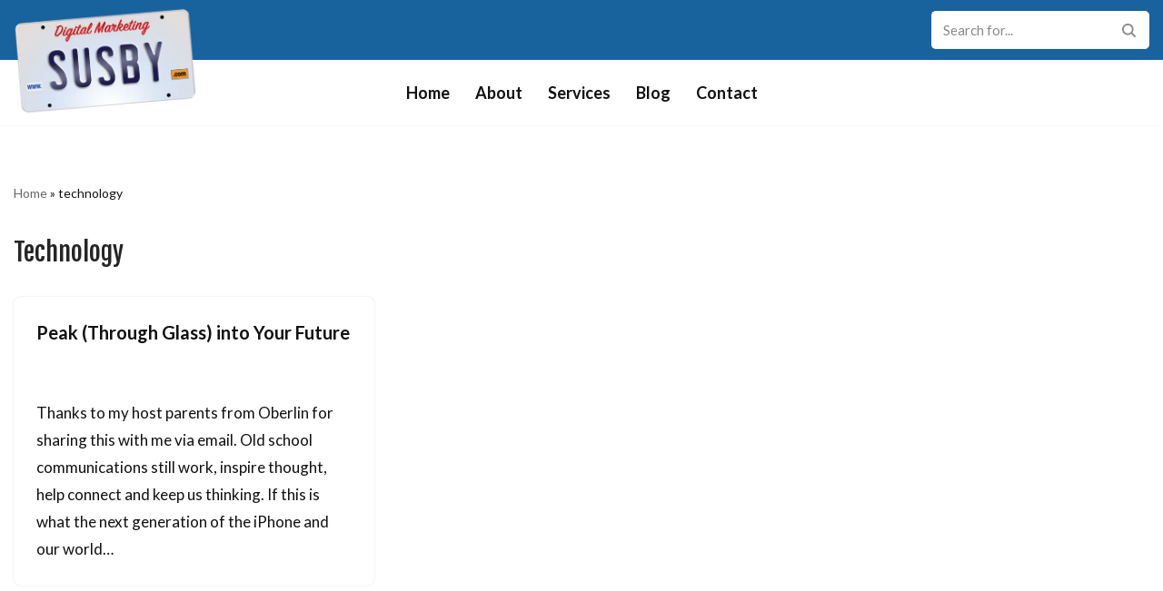

--- FILE ---
content_type: text/css
request_url: https://susby.com/wp-content/themes/susby-digital-marketing-neve-child/style.css?ver=6.9
body_size: -61
content:
/*
Theme Name: Susby Digital Marketing
Theme URI:  https://www.wpserveur.net
Author:     WPServeur
Author URI: https://www.wpserveur.net
Template:   neve
Version:    1.0
License:    GNU General Public License v2 or later
*/

--- FILE ---
content_type: text/css
request_url: https://susby.com/wp-content/uploads/themeisle-gutenberg/widgets-1764759168.css?ver=3.1.2
body_size: 234
content:
#wp-block-themeisle-blocks-advanced-columns-fb599508{min-height:auto}#wp-block-themeisle-blocks-advanced-columns-fb599508>.wp-block-themeisle-blocks-advanced-columns-overlay{opacity:.5;mix-blend-mode:normal}#wp-block-themeisle-blocks-advanced-column-ea09f195{padding-top:30px;padding-bottom:30px;padding-left:0;padding-right:0;--background:var(--nv-site-bg);border-radius:8px;box-shadow:0px 0px 12px 1px rgba(0,0,0,.13)}#wp-block-themeisle-blocks-advanced-column-ea09f195>.wp-block-themeisle-blocks-advanced-column-overlay{opacity:.5;mix-blend-mode:normal;border-radius:8px}@media (min-width:960px){#wp-block-themeisle-blocks-advanced-column-ea09f195{flex-basis:100%}}#wp-block-themeisle-blocks-advanced-columns-3754b6de{margin-top:12px;margin-bottom:12px;min-height:auto}#wp-block-themeisle-blocks-advanced-columns-3754b6de>.wp-block-themeisle-blocks-advanced-columns-overlay{opacity:.5;mix-blend-mode:normal}#wp-block-themeisle-blocks-advanced-column-d353e58c{padding-top:30px;padding-bottom:30px;padding-left:0;padding-right:0;--background:var(--nv-site-bg);border-radius:8px;box-shadow:0px 0px 12px 1px rgba(0,0,0,.13)}#wp-block-themeisle-blocks-advanced-column-d353e58c>.wp-block-themeisle-blocks-advanced-column-overlay{opacity:.5;mix-blend-mode:normal;border-radius:8px}@media (min-width:960px){#wp-block-themeisle-blocks-advanced-column-d353e58c{flex-basis:100%}}#wp-block-themeisle-blocks-advanced-columns-5fa94e1a{min-height:auto}#wp-block-themeisle-blocks-advanced-columns-5fa94e1a>.wp-block-themeisle-blocks-advanced-columns-overlay{opacity:.5;mix-blend-mode:normal}#wp-block-themeisle-blocks-advanced-column-512aa5e6{padding-top:30px;padding-bottom:30px;padding-left:0;padding-right:0;--background:var(--nv-site-bg);border-radius:8px;box-shadow:0px 0px 12px 1px rgba(0,0,0,.13)}#wp-block-themeisle-blocks-advanced-column-512aa5e6>.wp-block-themeisle-blocks-advanced-column-overlay{opacity:.5;mix-blend-mode:normal;border-radius:8px}@media (min-width:960px){#wp-block-themeisle-blocks-advanced-column-512aa5e6{flex-basis:100%}}#wp-block-themeisle-blocks-advanced-columns-2c4c6875{margin-top:12px;margin-bottom:0;min-height:auto}#wp-block-themeisle-blocks-advanced-columns-2c4c6875>.wp-block-themeisle-blocks-advanced-columns-overlay{opacity:.5;mix-blend-mode:normal}#wp-block-themeisle-blocks-advanced-column-641538e3{padding-top:30px;padding-bottom:30px;padding-left:0;padding-right:0;--background:var(--nv-site-bg);border-radius:8px;box-shadow:0px 0px 12px 1px rgba(0,0,0,.13)}#wp-block-themeisle-blocks-advanced-column-641538e3>.wp-block-themeisle-blocks-advanced-column-overlay{opacity:.5;mix-blend-mode:normal;border-radius:8px}@media (min-width:960px){#wp-block-themeisle-blocks-advanced-column-641538e3{flex-basis:100%}}#wp-block-themeisle-blocks-advanced-columns-cfa66dc4{min-height:auto}#wp-block-themeisle-blocks-advanced-columns-cfa66dc4>.wp-block-themeisle-blocks-advanced-columns-overlay{opacity:.5;mix-blend-mode:normal}#wp-block-themeisle-blocks-advanced-column-dfe96bbf>.wp-block-themeisle-blocks-advanced-column-overlay{opacity:.5;mix-blend-mode:normal}@media (min-width:960px){#wp-block-themeisle-blocks-advanced-column-dfe96bbf{flex-basis:100%}}#wp-block-themeisle-blocks-advanced-columns-59815b93{min-height:auto}#wp-block-themeisle-blocks-advanced-columns-59815b93>.wp-block-themeisle-blocks-advanced-columns-overlay{opacity:.5;mix-blend-mode:normal}#wp-block-themeisle-blocks-advanced-column-546b1383>.wp-block-themeisle-blocks-advanced-column-overlay{opacity:.5;mix-blend-mode:normal}@media (min-width:960px){#wp-block-themeisle-blocks-advanced-column-546b1383{flex-basis:100%}}#wp-block-themeisle-blocks-posts-grid-069c603d{--row-gap:9px}